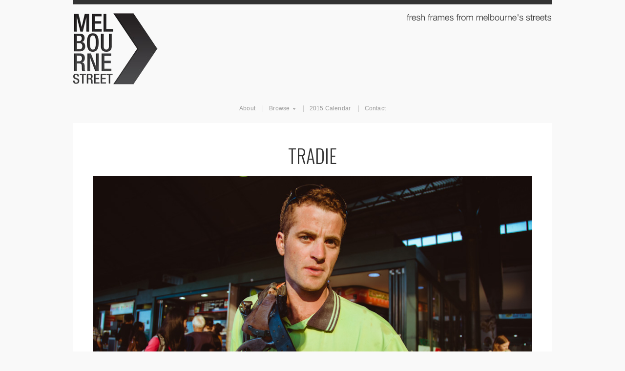

--- FILE ---
content_type: text/html; charset=UTF-8
request_url: https://melbournestreet.net/2012/04/07/tradie/
body_size: 5639
content:
<!doctype html>
<!-- paulirish.com/2008/conditional-stylesheets-vs-css-hacks-answer-neither/ -->
<!--[if lt IE 7]> <html class="no-js ie6 oldie" lang="en"> <![endif]-->
<!--[if IE 7]>    <html class="no-js ie7 oldie" lang="en"> <![endif]-->
<!--[if IE 8]>    <html class="no-js ie8 oldie" lang="en"> <![endif]-->
<!-- Consider adding an manifest.appcache: h5bp.com/d/Offline -->
<!--[if gt IE 8]><!--> <html class="no-js" lang="en"> <!--<![endif]-->

<head>

<meta charset="UTF-8">

<!-- Mobile View -->
<meta name="viewport" content="width=device-width">

<title>  tradie | Melbourne Street</title>
  

  
<link rel="Shortcut Icon" href="https://melbournestreet.net/wp-content/themes/organic_photographer/images/favicon.ico" type="image/x-icon">

<link rel="stylesheet" href="https://melbournestreet.net/wp-content/themes/organic_photographer/style.css">
<link rel="stylesheet" href="https://melbournestreet.net/wp-content/themes/organic_photographer/style-mobile.css">
<link rel="stylesheet" href="https://melbournestreet.net/wp-content/themes/organic_photographer/css/organic-shortcodes.css">
<link rel="stylesheet" href="https://melbournestreet.net/wp-content/themes/organic_photographer/css/pretty-photo.css">
<style type="text/css" media="screen">

body {
}

.container, .postarea.blog-full .blog-holder, .postarea.shop, .postarea.portfolio, .error-404, #footerfeed {
}

.container a, .container a:link, .container a:visited {
color: #000000;}

.container a:hover, .container a:focus, .container a:active, .sidebar ul.menu li a:hover, .sidebar ul.menu li ul.sub-menu li a:hover, 
.sidebar ul.menu .current_page_item a, .sidebar ul.menu .current-menu-item a, .social-icons a:hover i {
color: #66CCCC;}

.container h1 a, .container h2 a, .container h3 a, .container h4 a, .container h5 a, .container h6 a,
.container h1 a:link, .container h2 a:link, .container h3 a:link, .container h4 a:link, .container h5 a:link, .container h6 a:link,
.container h1 a:visited, .container h2 a:visited, .container h3 a:visited, .container h4 a:visited, .container h5 a:visited, .container h6 a:visited {
color: #333333;}

.container h1 a:hover, .container h2 a:hover, .container h3 a:hover, .container h4 a:hover, .container h5 a:hover, .container h6 a:hover,
.container h1 a:focus, .container h2 a:focus, .container h3 a:focus, .container h4 a:focus, .container h5 a:focus, .container h6 a:focus,
.container h1 a:active, .container h2 a:active, .container h3 a:active, .container h4 a:active, .container h5 a:active, .container h6 a:active {
color: #66CCCC;}

#submit:hover, #searchsubmit:hover, .reply a:hover, .gallery img:hover, .more-link:hover, .add-btn:hover, .home-btn:hover, .gform_wrapper input.button:hover {
background-color: #66CCCC !important;}
</style>
<!-- Icon Styles -->
<link rel="stylesheet" href="https://melbournestreet.net/wp-content/themes/organic_photographer/css/font-awesome.css">
<link rel="stylesheet" href="https://melbournestreet.net/wp-content/themes/organic_photographer/css/style-icons.css">

<!--[if lt IE 8]>
<link rel="stylesheet" href="https://melbournestreet.net/wp-content/themes/organic_photographer/css/font-awesome-ie7.css">
<link rel="stylesheet" href="https://melbournestreet.net/wp-content/themes/organic_photographer/css/organic-shortcodes-ie8.css">
<![endif]-->

<!-- IE Fix for HTML5 Tags -->
<!--[if lt IE 9]>
<script src="http://html5shiv.googlecode.com/svn/trunk/html5.js"></script>
<![endif]-->

<link rel='dns-prefetch' href='//platform-api.sharethis.com' />
<link rel='dns-prefetch' href='//fonts.googleapis.com' />
<link rel='dns-prefetch' href='//s.w.org' />
<link rel="alternate" type="application/rss+xml" title="Melbourne Street &raquo; Feed" href="https://melbournestreet.net/feed/" />
<link rel="alternate" type="application/rss+xml" title="Melbourne Street &raquo; Comments Feed" href="https://melbournestreet.net/comments/feed/" />
		<script type="text/javascript">
			window._wpemojiSettings = {"baseUrl":"https:\/\/s.w.org\/images\/core\/emoji\/2.3\/72x72\/","ext":".png","svgUrl":"https:\/\/s.w.org\/images\/core\/emoji\/2.3\/svg\/","svgExt":".svg","source":{"concatemoji":"https:\/\/melbournestreet.net\/wp-includes\/js\/wp-emoji-release.min.js?ver=c7cf80845e09d046c225964922aa0631"}};
			!function(t,a,e){var r,i,n,o=a.createElement("canvas"),l=o.getContext&&o.getContext("2d");function c(t){var e=a.createElement("script");e.src=t,e.defer=e.type="text/javascript",a.getElementsByTagName("head")[0].appendChild(e)}for(n=Array("flag","emoji4"),e.supports={everything:!0,everythingExceptFlag:!0},i=0;i<n.length;i++)e.supports[n[i]]=function(t){var e,a=String.fromCharCode;if(!l||!l.fillText)return!1;switch(l.clearRect(0,0,o.width,o.height),l.textBaseline="top",l.font="600 32px Arial",t){case"flag":return(l.fillText(a(55356,56826,55356,56819),0,0),e=o.toDataURL(),l.clearRect(0,0,o.width,o.height),l.fillText(a(55356,56826,8203,55356,56819),0,0),e===o.toDataURL())?!1:(l.clearRect(0,0,o.width,o.height),l.fillText(a(55356,57332,56128,56423,56128,56418,56128,56421,56128,56430,56128,56423,56128,56447),0,0),e=o.toDataURL(),l.clearRect(0,0,o.width,o.height),l.fillText(a(55356,57332,8203,56128,56423,8203,56128,56418,8203,56128,56421,8203,56128,56430,8203,56128,56423,8203,56128,56447),0,0),e!==o.toDataURL());case"emoji4":return l.fillText(a(55358,56794,8205,9794,65039),0,0),e=o.toDataURL(),l.clearRect(0,0,o.width,o.height),l.fillText(a(55358,56794,8203,9794,65039),0,0),e!==o.toDataURL()}return!1}(n[i]),e.supports.everything=e.supports.everything&&e.supports[n[i]],"flag"!==n[i]&&(e.supports.everythingExceptFlag=e.supports.everythingExceptFlag&&e.supports[n[i]]);e.supports.everythingExceptFlag=e.supports.everythingExceptFlag&&!e.supports.flag,e.DOMReady=!1,e.readyCallback=function(){e.DOMReady=!0},e.supports.everything||(r=function(){e.readyCallback()},a.addEventListener?(a.addEventListener("DOMContentLoaded",r,!1),t.addEventListener("load",r,!1)):(t.attachEvent("onload",r),a.attachEvent("onreadystatechange",function(){"complete"===a.readyState&&e.readyCallback()})),(r=e.source||{}).concatemoji?c(r.concatemoji):r.wpemoji&&r.twemoji&&(c(r.twemoji),c(r.wpemoji)))}(window,document,window._wpemojiSettings);
		</script>
		<style type="text/css">
img.wp-smiley,
img.emoji {
	display: inline !important;
	border: none !important;
	box-shadow: none !important;
	height: 1em !important;
	width: 1em !important;
	margin: 0 .07em !important;
	vertical-align: -0.1em !important;
	background: none !important;
	padding: 0 !important;
}
</style>
<link rel='stylesheet' id='dashicons-css'  href='https://melbournestreet.net/wp-includes/css/dashicons.min.css?ver=c7cf80845e09d046c225964922aa0631' type='text/css' media='all' />
<link rel='stylesheet' id='thickbox-css'  href='https://melbournestreet.net/wp-includes/js/thickbox/thickbox.css?ver=c7cf80845e09d046c225964922aa0631' type='text/css' media='all' />
<link rel='stylesheet' id='contact-form-7-css'  href='https://melbournestreet.net/wp-content/plugins/contact-form-7/includes/css/styles.css?ver=4.9' type='text/css' media='all' />
<link rel='stylesheet' id='oswald-css'  href='https://fonts.googleapis.com/css?family=Oswald%3A400%2C700%2C300&#038;ver=c7cf80845e09d046c225964922aa0631' type='text/css' media='all' />
<script type='text/javascript' src='https://melbournestreet.net/wp-includes/js/jquery/jquery.js?ver=1.12.4'></script>
<script type='text/javascript' src='https://melbournestreet.net/wp-includes/js/jquery/jquery-migrate.min.js?ver=1.4.1'></script>
<script type='text/javascript' src='https://melbournestreet.net/wp-content/themes/organic_photographer/js/jquery.custom.js?ver=c7cf80845e09d046c225964922aa0631'></script>
<script type='text/javascript' src='https://melbournestreet.net/wp-content/themes/organic_photographer/js/jquery.imagesloaded.min.js?ver=c7cf80845e09d046c225964922aa0631'></script>
<script type='text/javascript' src='https://melbournestreet.net/wp-content/themes/organic_photographer/js/superfish.js?ver=c7cf80845e09d046c225964922aa0631'></script>
<script type='text/javascript' src='https://melbournestreet.net/wp-content/themes/organic_photographer/js/hoverIntent.js?ver=c7cf80845e09d046c225964922aa0631'></script>
<script type='text/javascript' src='https://melbournestreet.net/wp-content/themes/organic_photographer/js/retina.js?ver=c7cf80845e09d046c225964922aa0631'></script>
<script type='text/javascript' src='//platform-api.sharethis.com/js/sharethis.js#product=ga'></script>
<link rel='https://api.w.org/' href='https://melbournestreet.net/wp-json/' />
<link rel="EditURI" type="application/rsd+xml" title="RSD" href="https://melbournestreet.net/xmlrpc.php?rsd" />
<link rel="wlwmanifest" type="application/wlwmanifest+xml" href="https://melbournestreet.net/wp-includes/wlwmanifest.xml" /> 
<link rel='prev' title='end of season' href='https://melbournestreet.net/2012/04/06/end-of-season/' />
<link rel='next' title='cornering' href='https://melbournestreet.net/2012/04/08/cornering/' />

<link rel="canonical" href="https://melbournestreet.net/2012/04/07/tradie/" />
<link rel='shortlink' href='https://melbournestreet.net/?p=701' />
<link rel="alternate" type="application/json+oembed" href="https://melbournestreet.net/wp-json/oembed/1.0/embed?url=https%3A%2F%2Fmelbournestreet.net%2F2012%2F04%2F07%2Ftradie%2F" />
<link rel="alternate" type="text/xml+oembed" href="https://melbournestreet.net/wp-json/oembed/1.0/embed?url=https%3A%2F%2Fmelbournestreet.net%2F2012%2F04%2F07%2Ftradie%2F&#038;format=xml" />
<script type="text/javascript">
(function(url){
	if(/(?:Chrome\/26\.0\.1410\.63 Safari\/537\.31|WordfenceTestMonBot)/.test(navigator.userAgent)){ return; }
	var addEvent = function(evt, handler) {
		if (window.addEventListener) {
			document.addEventListener(evt, handler, false);
		} else if (window.attachEvent) {
			document.attachEvent('on' + evt, handler);
		}
	};
	var removeEvent = function(evt, handler) {
		if (window.removeEventListener) {
			document.removeEventListener(evt, handler, false);
		} else if (window.detachEvent) {
			document.detachEvent('on' + evt, handler);
		}
	};
	var evts = 'contextmenu dblclick drag dragend dragenter dragleave dragover dragstart drop keydown keypress keyup mousedown mousemove mouseout mouseover mouseup mousewheel scroll'.split(' ');
	var logHuman = function() {
		var wfscr = document.createElement('script');
		wfscr.type = 'text/javascript';
		wfscr.async = true;
		wfscr.src = url + '&r=' + Math.random();
		(document.getElementsByTagName('head')[0]||document.getElementsByTagName('body')[0]).appendChild(wfscr);
		for (var i = 0; i < evts.length; i++) {
			removeEvent(evts[i], logHuman);
		}
	};
	for (var i = 0; i < evts.length; i++) {
		addEvent(evts[i], logHuman);
	}
})('//melbournestreet.net/?wordfence_logHuman=1&hid=E1F3DE90318C32BA28DB6C0143635C55');
</script>
<link rel="alternate" type="application/rss+xml" title="Melbourne Street Feed" href="https://melbournestreet.net/feed/">
<link rel="pingback" href="https://melbournestreet.net/xmlrpc.php">

<!-- Social Buttons -->
<script src="http://platform.twitter.com/widgets.js" type="text/javascript"></script>
<script type="text/javascript" src="https://apis.google.com/js/plusone.js"></script>
<script type="text/javascript" src="//assets.pinterest.com/js/pinit.js"></script>

</head>

<body class="post-template-default single single-post postid-701 single-format-standard">

<!-- BEGIN #wrap -->
<div id="wrap">
	
	<!-- BEGIN #header -->
	<div id="header">
	
		<!-- BEGIN .row -->
		<div class="row">
		
												<p id="custom-header"><a href="http://melbournestreet.net/" title="Home"><img src="https://melbournestreet.net/wp-content/uploads/2013/04/banner2.png" height="192" width="980" alt="Melbourne Street" />Melbourne Street</a></p>
									
		<!-- END .row -->
		</div>
		
		<!-- BEGIN .row -->
		<div class="row">
		
			<nav id="navigation">
				<div class="menu"><ul id="menu-main-menu" class="menu"><li id="menu-item-3853" class="menu-item menu-item-type-post_type menu-item-object-page menu-item-3853"><a href="https://melbournestreet.net/about/">About</a></li>
<li id="menu-item-3854" class="menu-item menu-item-type-post_type menu-item-object-page menu-item-has-children menu-item-3854"><a href="https://melbournestreet.net/browse/">Browse</a>
<ul  class="sub-menu">
	<li id="menu-item-3885" class="menu-item menu-item-type-post_type menu-item-object-page menu-item-3885"><a href="https://melbournestreet.net/featured-collection/">Featured Collection</a></li>
	<li id="menu-item-3907" class="menu-item menu-item-type-custom menu-item-object-custom menu-item-3907"><a href="http://melbournestreet.net/browse/">The Lot</a></li>
	<li id="menu-item-3889" class="menu-item menu-item-type-post_type menu-item-object-page menu-item-3889"><a href="https://melbournestreet.net/the-archive/">The Archive</a></li>
</ul>
</li>
<li id="menu-item-4549" class="menu-item menu-item-type-custom menu-item-object-custom menu-item-4549"><a href="http://melbournestreet.net/2014/12/08/melbourne-street-calendar-2015/">2015 Calendar</a></li>
<li id="menu-item-3884" class="menu-item menu-item-type-post_type menu-item-object-page menu-item-3884"><a href="https://melbournestreet.net/contact/">Contact</a></li>
</ul></div>			</nav>
			
			<nav id="navigation-mobile">
				<div class="menu-main-menu-container"><select id="sec-selector" name="sec-selector"><option value="https://melbournestreet.net/about/" class="menu-item menu-item-type-post_type menu-item-object-page menu-item-3853"><a href="https://melbournestreet.net/about/">About</a></option>
<option value="https://melbournestreet.net/browse/" class="menu-item menu-item-type-post_type menu-item-object-page menu-item-has-children menu-item-3854"><a href="https://melbournestreet.net/browse/">Browse</a>	<option value="https://melbournestreet.net/featured-collection/" class="menu-item menu-item-type-post_type menu-item-object-page menu-item-3885"><a href="https://melbournestreet.net/featured-collection/">Featured Collection</a></option>
	<option value="http://melbournestreet.net/browse/" class="menu-item menu-item-type-custom menu-item-object-custom menu-item-3907"><a href="http://melbournestreet.net/browse/">The Lot</a></option>
	<option value="https://melbournestreet.net/the-archive/" class="menu-item menu-item-type-post_type menu-item-object-page menu-item-3889"><a href="https://melbournestreet.net/the-archive/">The Archive</a></option>
</option>
<option value="http://melbournestreet.net/2014/12/08/melbourne-street-calendar-2015/" class="menu-item menu-item-type-custom menu-item-object-custom menu-item-4549"><a href="http://melbournestreet.net/2014/12/08/melbourne-street-calendar-2015/">2015 Calendar</a></option>
<option value="https://melbournestreet.net/contact/" class="menu-item menu-item-type-post_type menu-item-object-page menu-item-3884"><a href="https://melbournestreet.net/contact/">Contact</a></option>
</select></div>			</nav>
			
		</div><!-- END .row -->
	
	<!-- END #header -->
	</div>
<!-- BEGIN .container -->
<div class="container">

	<!-- BEGIN .row -->
	<div class="row">
	
		<!-- BEGIN .twelve columns -->
		<div class="twelve columns">
	  		
	  		<!-- BEGIN .postarea full -->
		    <div class="postarea full">
		    	
		    	<!-- BEGIN .post class -->
		    	<div class="post-701 post type-post status-publish format-standard has-post-thumbnail hentry category-colour category-in-close tag-melbourne-street-photography" id="post-701">	
			    
				 					    				    
				    <h1 class="headline text-center">tradie</h1>
				    
				    					    					        					        	<div class="featureimg"><img src="https://melbournestreet.net/wp-content/uploads/2012/04/20120404012100_melbournestreet-15002.jpg" class="attachment-portfolio size-portfolio wp-post-image" alt="" srcset="https://melbournestreet.net/wp-content/uploads/2012/04/20120404012100_melbournestreet-15002.jpg 970w, https://melbournestreet.net/wp-content/uploads/2012/04/20120404012100_melbournestreet-15002-300x200.jpg 300w, https://melbournestreet.net/wp-content/uploads/2012/04/20120404012100_melbournestreet-15002-420x280.jpg 420w" sizes="(max-width: 970px) 100vw, 970px" /></div>
					        					    				    				    
				    				    
				    				    
				    <!-- BEGIN .postmeta -->
				    <div class="postmeta">
				    
				    	<p class="meta-text"><i class="icon-reorder"></i> Category: <a href="https://melbournestreet.net/category/colour/" rel="category tag">Colour</a>, <a href="https://melbournestreet.net/category/in-close/" rel="category tag">In close</a> &nbsp; &nbsp; <i class="icon-tags"></i> Tagged: <a href="https://melbournestreet.net/tag/melbourne-street-photography/" rel="tag">Melbourne-Street-Photography</a></p>
				    	
					    						<div class="social">
							<div class="pin-btn">
								<a href="http://pinterest.com/pin/create/button/?url=https%3A%2F%2Fmelbournestreet.net%2F2012%2F04%2F07%2Ftradie%2F&media=https://melbournestreet.net/wp-content/uploads/2012/04/20120404012100_melbournestreet-15002.jpg&description=tradie" class="pin-it-button" count-layout="horizontal"><img border="0" src="//assets.pinterest.com/images/PinExt.png" title="Pin It" /></a>
							</div>
							<div class="like-btn">
							  	<div class="fb-like" href="https://melbournestreet.net/2012/04/07/tradie/" data-send="false" data-layout="button_count" data-width="100" data-show-faces="false"></div>
							</div>
							<div class="tweet-btn">
								<a href="http://twitter.com/share" class="twitter-share-button"
								data-url="https://melbournestreet.net/2012/04/07/tradie/"
								data-via="will_watt"
								data-text="tradie"
								data-related=""
								data-count="horizontal">Tweet</a>
							</div>
							<div class="plus-btn">
								<g:plusone size="medium" annotation="bubble" href="https://melbournestreet.net/2012/04/07/tradie/"></g:plusone>
							</div>
						</div>
											
					<!-- END .postmeta -->
					</div>
					
					<div class="post-navigation">
						<div class="previous-post">&larr; <a href="https://melbournestreet.net/2012/04/06/end-of-season/" rel="prev">end of season</a></div>
						<div class="next-post"><a href="https://melbournestreet.net/2012/04/08/cornering/" rel="next">cornering</a> &rarr;</div>
					</div><!-- .post-navigation -->
			      
			      		<div id="comments">
	
	
			<p class="nocomments">Comments are closed.</p>
	
	
</div><!-- #comments -->
			      
			      	<div class="clear"></div>        
			    
				    			    
			    <!-- END .post class -->
			    </div>
		    
		    <!-- END .postarea full -->
		    </div>
	    
	    <!-- END .twelve columns -->
	    </div>
    
    <!-- END .row -->
    </div>
 
<!-- END .container -->
</div>

<div class="clear"></div>

<!-- BEGIN #footer -->
<div id="footer">

	<!-- BEGIN .row -->
	<div class="row">
		
		<!-- BEGIN .twelve columns -->
		<div class="twelve columns">
		
			<p class="social-icons">
									<a class="link-facebook" href="http://facebook.com/melbournestreet" target="_blank"><i class="icon-facebook-sign"></i></a>
									<a class="link-twitter" href="http://twitter.com/will_watt" target="_blank"><i class="icon-twitter-sign"></i></a>
									<a class="link-google" href="https://plus.google.com/u/0/114158267509166071959/posts/p/pub" target="_blank"><i class="icon-google-plus-sign"></i></a>
							</p>
	
		    <div class="footer">
		        <p>Copyright &copy; 2026 &middot; All Rights Reserved &middot; Melbourne Street</p>
		        
		    </div>
	    
	    <!-- END .twelve columns -->
		</div>
	
	<!-- END .row -->
	</div>

<!-- END #footer -->
</div>

<!-- END #wrap -->
</div>

<script>
    jQuery(document).ready(function () {
		jQuery.post('https://melbournestreet.net?ga_action=googleanalytics_get_script', {action: 'googleanalytics_get_script'}, function(response) {
			var F = new Function ( response );
			return( F() );
		});
    });
</script><script type='text/javascript'>
/* <![CDATA[ */
var thickboxL10n = {"next":"Next >","prev":"< Prev","image":"Image","of":"of","close":"Close","noiframes":"This feature requires inline frames. You have iframes disabled or your browser does not support them.","loadingAnimation":"https:\/\/melbournestreet.net\/wp-includes\/js\/thickbox\/loadingAnimation.gif"};
/* ]]> */
</script>
<script type='text/javascript' src='https://melbournestreet.net/wp-includes/js/thickbox/thickbox.js?ver=3.1-20121105'></script>
<script type='text/javascript'>
/* <![CDATA[ */
var wpcf7 = {"apiSettings":{"root":"https:\/\/melbournestreet.net\/wp-json\/contact-form-7\/v1","namespace":"contact-form-7\/v1"},"recaptcha":{"messages":{"empty":"Please verify that you are not a robot."}}};
/* ]]> */
</script>
<script type='text/javascript' src='https://melbournestreet.net/wp-content/plugins/contact-form-7/includes/js/scripts.js?ver=4.9'></script>
<script type='text/javascript' src='https://melbournestreet.net/wp-includes/js/imagesloaded.min.js?ver=3.2.0'></script>
<script type='text/javascript' src='https://melbournestreet.net/wp-includes/js/masonry.min.js?ver=3.3.2'></script>
<script type='text/javascript' src='https://melbournestreet.net/wp-content/themes/organic_photographer/js/jquery.fitVids.js?ver=c7cf80845e09d046c225964922aa0631'></script>
<script type='text/javascript' src='https://melbournestreet.net/wp-content/themes/organic_photographer/js/jquery.modal.min.js?ver=c7cf80845e09d046c225964922aa0631'></script>
<script type='text/javascript' src='https://melbournestreet.net/wp-content/themes/organic_photographer/js/jquery.prettyPhoto.js?ver=c7cf80845e09d046c225964922aa0631'></script>
<script type='text/javascript' src='https://melbournestreet.net/wp-includes/js/jquery/jquery.masonry.min.js?ver=3.1.2b'></script>
<script type='text/javascript' src='https://melbournestreet.net/wp-includes/js/jquery/ui/core.min.js?ver=1.11.4'></script>
<script type='text/javascript' src='https://melbournestreet.net/wp-includes/js/jquery/ui/widget.min.js?ver=1.11.4'></script>
<script type='text/javascript' src='https://melbournestreet.net/wp-includes/js/jquery/ui/tabs.min.js?ver=1.11.4'></script>
<script type='text/javascript' src='https://melbournestreet.net/wp-includes/js/jquery/ui/accordion.min.js?ver=1.11.4'></script>
<script type='text/javascript' src='https://melbournestreet.net/wp-includes/js/jquery/ui/mouse.min.js?ver=1.11.4'></script>
<script type='text/javascript' src='https://melbournestreet.net/wp-includes/js/jquery/ui/resizable.min.js?ver=1.11.4'></script>
<script type='text/javascript' src='https://melbournestreet.net/wp-includes/js/jquery/ui/draggable.min.js?ver=1.11.4'></script>
<script type='text/javascript' src='https://melbournestreet.net/wp-includes/js/jquery/ui/button.min.js?ver=1.11.4'></script>
<script type='text/javascript' src='https://melbournestreet.net/wp-includes/js/jquery/ui/position.min.js?ver=1.11.4'></script>
<script type='text/javascript' src='https://melbournestreet.net/wp-includes/js/jquery/ui/dialog.min.js?ver=1.11.4'></script>
<script type='text/javascript' src='https://melbournestreet.net/wp-includes/js/comment-reply.min.js?ver=c7cf80845e09d046c225964922aa0631'></script>
<script type='text/javascript' src='https://melbournestreet.net/wp-includes/js/wp-embed.min.js?ver=c7cf80845e09d046c225964922aa0631'></script>

<div id="fb-root"></div>
<script>(function(d, s, id) {
  var js, fjs = d.getElementsByTagName(s)[0];
  if (d.getElementById(id)) return;
  js = d.createElement(s); js.id = id;
  js.src = "//connect.facebook.net/en_US/all.js#xfbml=1&appId=246727095428680";
  fjs.parentNode.insertBefore(js, fjs);
}(document, 'script', 'facebook-jssdk'));
</script>

</body>
</html>

--- FILE ---
content_type: text/html; charset=utf-8
request_url: https://accounts.google.com/o/oauth2/postmessageRelay?parent=https%3A%2F%2Fmelbournestreet.net&jsh=m%3B%2F_%2Fscs%2Fabc-static%2F_%2Fjs%2Fk%3Dgapi.lb.en.2kN9-TZiXrM.O%2Fd%3D1%2Frs%3DAHpOoo_B4hu0FeWRuWHfxnZ3V0WubwN7Qw%2Fm%3D__features__
body_size: 163
content:
<!DOCTYPE html><html><head><title></title><meta http-equiv="content-type" content="text/html; charset=utf-8"><meta http-equiv="X-UA-Compatible" content="IE=edge"><meta name="viewport" content="width=device-width, initial-scale=1, minimum-scale=1, maximum-scale=1, user-scalable=0"><script src='https://ssl.gstatic.com/accounts/o/2580342461-postmessagerelay.js' nonce="zMIY_8dR_u02g0x8836vHw"></script></head><body><script type="text/javascript" src="https://apis.google.com/js/rpc:shindig_random.js?onload=init" nonce="zMIY_8dR_u02g0x8836vHw"></script></body></html>

--- FILE ---
content_type: text/plain
request_url: https://www.google-analytics.com/j/collect?v=1&_v=j102&a=533053896&t=pageview&_s=1&dl=https%3A%2F%2Fmelbournestreet.net%2F2012%2F04%2F07%2Ftradie%2F&ul=en-us%40posix&dt=tradie%20%7C%20Melbourne%20Street&sr=1280x720&vp=1280x720&_u=IEBAAEABAAAAACAAI~&jid=757989438&gjid=1120590816&cid=1580611405.1768728623&tid=UA-411246-23&_gid=633152120.1768728623&_r=1&_slc=1&z=1021717589
body_size: -287
content:
2,cG-67WHS5XWD2